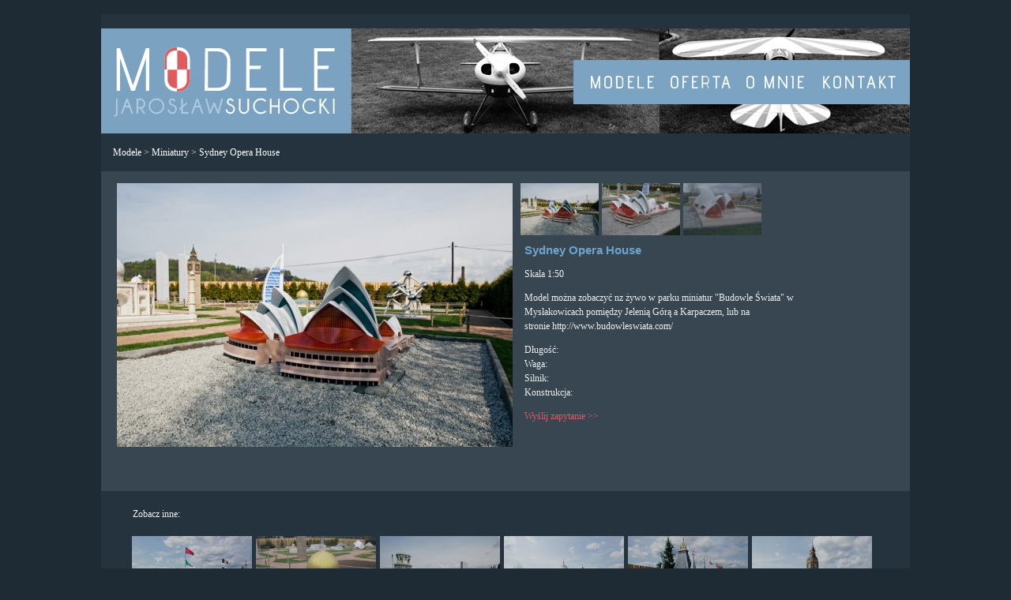

--- FILE ---
content_type: text/html; charset=UTF-8
request_url: http://modelesuchocki.pl/model-46
body_size: 1870
content:
﻿<!DOCTYPE html PUBLIC "-//W3C//DTD XHTML 1.0 Strict//EN"
"http://www.w3.org/TR/xhtml1/DTD/xhtml1-strict.dtd">

<html xmlns="http://www.w3.org/1999/xhtml" xml:lang="pl-pl" lang="pl-pl">
<head>
	<meta http-equiv="Content-Type" content="text/html; charset=utf-8" />
	<title>Sydney Opera House | Model RC | Modelarstwo Jarosław Suchocki</title>
	<meta content="Latające modele samolotów na zamówienie. Budowa zdalnie sterowanych modeli samolotów i łodzi. Dokładne repliki, modele do akrobacji, projekty na zamówienie." name="description">
	<link rel="stylesheet" type="text/css" href="../css/style.css">
	<link rel="stylesheet" type="text/css" href="../css/shadowbox.css">
	<script type="text/javascript" src="../js/jquery.js"></script>
	<script type="text/javascript" src="../js/menu.js"></script>
	<script type="text/javascript" src="../js/includes.js"></script>
	<script type="text/javascript" src="../js/shadowbox.js"></script>
	<script type="text/javascript">

	 var _gaq = _gaq || [];
	 _gaq.push(['_setAccount', 'UA-28348358-1']);
	 _gaq.push(['_trackPageview']);
	
	 (function() {
	   var ga = document.createElement('script'); ga.type =
	'text/javascript'; ga.async = true;
	   ga.src = ('https:' == document.location.protocol ? 'https://ssl' :
	'http://www') + '.google-analytics.com/ga.js';
	   var s = document.getElementsByTagName('script')[0];
	s.parentNode.insertBefore(ga, s);
	 })();
	
	</script>
	<script type="text/javascript">
		Shadowbox.init();
	</script>
	</head>       
<body>
<div class="site">
	﻿<div class="top">
		<a id="logo" href=".." title="Home"></a>
		<div id="header">
			<div id="menubg">
				<ul id="lista">
					<li><a href="../modele" id="menu1"></a>
							<ul>
					            <li><a href="../modele-latajace">LATAJĄCE</a></li>
					            <li><a href="../modele-plywajace">PŁYWAJĄCE</a></li>
							<li><a href="../modele-dekoracyjne">DEKORACYJNE</a></li>
								<li><a href="../modele-miniatury">MINIATURY</a></li>
					        </ul>
					</li>
					<li><a href="../oferta" id="menu2"></a></li>
					<li><a href="../omnie" id="menu3"></a></li>
					<li><a href="../kontakt" id="menu4"></a></li>
				</ul>
			</div>
		</div>
	</div>	<div id="bredcrumps"><a href="../modele">Modele</a> > <a href="../modele-miniatury">Miniatury</a> > <a href="">Sydney Opera House</a></div>
	<div id="modelspace">
		<div id="photo"></div>
		<div id="rightmodels">
			<div id="gallery">
				<a id="opac" onmouseout="this.style.opacity=0.9;this.filters.alpha.opacity=90" onmouseover="this.style.opacity=1;this.filters.alpha.opacity=100" href="http://www.modelesuchocki.pl/pics/miniatury (6).jpg"><img src="http://www.modelesuchocki.pl/pics/miniatury (6).jpg" height="66" width="99"></img></a>				<a id="opac" onmouseout="this.style.opacity=0.9;this.filters.alpha.opacity=90" onmouseover="this.style.opacity=1;this.filters.alpha.opacity=100" href="http://www.modelesuchocki.pl/pics/PICT0151.JPG"><img src="http://www.modelesuchocki.pl/pics/PICT0151.JPG" height="66" width="99"></img></a>				<a id="opac" onmouseout="this.style.opacity=0.9;this.filters.alpha.opacity=90" onmouseover="this.style.opacity=1;this.filters.alpha.opacity=100" href="http://www.modelesuchocki.pl/pics/PICT0152.JPG"><img src="http://www.modelesuchocki.pl/pics/PICT0152.JPG" height="66" width="99"></img></a>				<a id="opac" onmouseout="this.style.opacity=0.9;this.filters.alpha.opacity=90" onmouseover="this.style.opacity=1;this.filters.alpha.opacity=100" href="http://www.modelesuchocki.pl/pics/PICT0153.JPG"><img src="http://www.modelesuchocki.pl/pics/PICT0153.JPG" height="66" width="99"></img></a>			</div>
			<div id="omodelu">
				<h2>Sydney Opera House</h2>
				<p><p>Skala 1:50</p>
<p>Model można zobaczyć nz żywo w parku miniatur "Budowle Świata" w Mysłakowicach pomiędzy Jelenią G&oacute;rą a Karpaczem, lub na stronie&nbsp;http://www.budowleswiata.com/</p></p>
								Długość: <br>
				Waga: <br>
				Silnik: <br>
				Konstrukcja: 				<p><a href="../kontakt">Wyślij zapytanie >></a></p>
			</div>
		</div>
	</div>
	<div class="clear"></div>
	<div id="randommodels">
		<p id="zoba">Zobacz inne:</p>
		<div id="imgsrand">
								<a title="Świątynia Lotosu" href="../model-42"><img onmouseout="this.style.opacity=0.8;this.filters.alpha.opacity=80" onmouseover="this.style.opacity=1;this.filters.alpha.opacity=100" id="fot" src="http://www.modelesuchocki.pl/pics/miniatury (21).jpg"></a>
						<a title="Kopuła na Skale" href="../model-50"><img onmouseout="this.style.opacity=0.8;this.filters.alpha.opacity=80" onmouseover="this.style.opacity=1;this.filters.alpha.opacity=100" id="fot" src="http://www.modelesuchocki.pl/pics/PICT0160.JPG"></a>
						<a title="Krzywa Wieża w Pizie" href="../model-53"><img onmouseout="this.style.opacity=0.8;this.filters.alpha.opacity=80" onmouseover="this.style.opacity=1;this.filters.alpha.opacity=100" id="fot" src="http://www.modelesuchocki.pl/pics/miniatury (13).jpg"></a>
						<a title="Tadż Mahal" href="../model-43"><img onmouseout="this.style.opacity=0.8;this.filters.alpha.opacity=80" onmouseover="this.style.opacity=1;this.filters.alpha.opacity=100" id="fot" src="http://www.modelesuchocki.pl/pics/miniatury (7).jpg"></a>
						<a title="Tower Bridge" href="../model-38"><img onmouseout="this.style.opacity=0.8;this.filters.alpha.opacity=80" onmouseover="this.style.opacity=1;this.filters.alpha.opacity=100" id="fot" src="http://www.modelesuchocki.pl/pics/miniatury (31).jpg"></a>
						<a title="Big Ben" href="../model-41"><img onmouseout="this.style.opacity=0.8;this.filters.alpha.opacity=80" onmouseover="this.style.opacity=1;this.filters.alpha.opacity=100" id="fot" src="http://www.modelesuchocki.pl/pics/miniatury (4).jpg"></a>
								</div>
	</div>
	
	<div class="footer"><p><a href=".." title="Home">HOME</a> | <a href="../modele" title="Modele">MODELE</a> | <a href="../oferta" title="Oferta">OFERTA</a> | <a href="../omnie" title="O mnie">O MNIE</a> | <a href="../kontakt" title="Kontakt">KONTAKT</a><br/>&copy; JAROSŁAW SUCHOCKI <br/>www by <a target="_blank" rel="nofollow" href="http://goconvert.pl/tworzenie-stron">goconvert.pl</a> </p></div></div>
</body>
</html>


--- FILE ---
content_type: text/css
request_url: http://modelesuchocki.pl/css/style.css
body_size: 2198
content:
body,html
{
	background:#1e2b34;
	height:100%;
	color:#ededed;
	line-height: 18px;
	font-size:12px;
	font-family:Verdana;
	font-weight:100;
}

*
{
	margin:0;
	padding:0;
	
}

p

{
	margin-top: 1em;
}


ul

{
	margin-left:20px;
}

a, a:active, a:visited

{
	text-decoration: none;
	color: #de5b60;
	font-size:12px;
}

a:hover

{
	text-decoration: underline;
	color: #de5b60;
	font-size:12px;
}

h1

{
	font-size:17px;
	font-family: Verdana;
	color: #ededed;
	font-weight: 100;

}

h2
{
	font-size:15px;
	font-family: Arial;
	color:#71a3c8;
	margin-bottom:5px;
	margin-top: 1em;
	
}

.site

{
	width: 1024px;
	min-height:100%;
	margin:auto;
	background: #25333e;
}
/*Top z menu i logo*/
.top

{
	height:133px;
	width:100%;
	background:#4D4D4D;
}


a#logo 

{
	float:left;
	display:inline-block;
	width:317px;
	height:133px;
	background:url('../grafika/logo.gif') no-repeat;
}

#header
{
	float:right;
	display:inline-block;
	width:707px;
	height:133px;
	background:url('../grafika/baner.gif') no-repeat;
}
/*Menu*/
#menubg

{
	height:56px;
	width: 426px;
	position:relative;
	top: 40px;
	left:281px;
	background: #7ca3c2;
}

#lista
{
	
	display:block;
	overflow:hidden;
	list-style: none;
	padding: 0px;
	margin:0px;
	border:none;
	padding-top:20px;
	padding-left: 20px;
}

#lista li

{
	float:left;
	display:inline;
	overflow: hidden;
}

#lista li ul
		{	
			list-style:none;
			margin-top: 36px; 
			margin-left:-20px;
			clear:both; /*naprawiło schody, ale jest odstep*/
			padding: 0px 0px 0px 20px;
			position: absolute;
			visibility: hidden;
			background:#7ca3c0;
			font-family: Arial;
			z-index:1000;}
		
		#lista li ul li
		{	float: none;
			display: block;
			width:100px;
			height:25px;
			
		}
		
		#lista li ul li a
		{	
			color: #ffffff;
			text-decoration:none;
			display: block;
			width:100px;
			height:25px;}
		
		#lista li ul li a:hover
		{	background: #7ca3c0;
			color: #000000;
			display: block;
			width:100px;
			height:25px;
			z-index:1000;
			}



a#menu1

{
	float:left;
	display:inline-block;
	overflow:hidden;
	margin:0px;
	padding:0;
	border:none;
	width:83px;
	height: 16px;
	background: url('../grafika/menu.gif');
	background-repeat:no-repeat;
}

a#menu1:hover

{
	background-position: 0px bottom;
}

a#menu2

{
	float:left;
	display:inline-block;
	overflow:hidden;
	margin-left:20px;
	padding:0;
	border:none;
	width:76px;
	height: 16px;
	background: url('../grafika/menu.gif');
	background-position: -101px 0px;
	background-repeat:no-repeat;
}

a#menu2:hover

{
	background-position: -101px bottom;
}

a#menu3

{
	float:left;
	display:inline-block;
	overflow:hidden;
	margin-left:20px;
	padding:0;
	border:none;
	width:76px;
	height: 16px;
	background: url('../grafika/menu.gif');
	background-position: -196px 0px;
	background-repeat:no-repeat;
}

a#menu3:hover

{
	background-position: -196px bottom;
}

a#menu4

{
	float:left;
	display:inline-block;
	overflow:hidden;
	margin-left:20px;
	padding:0;
	border:none;
	width:93px;
	height: 16px;
	background: url('../grafika/menu.gif');
	background-position: -288px 0px;
	background-repeat:no-repeat;
}

a#menu4:hover

{
	background-position: -288px bottom;
}
/*koniec menu*/
/*sekcja pod topem*/
.introbg

{
	width:100%;
	height:176px;
	background: url('../grafika/tlo.gif') no-repeat;
	border-bottom: 1px solid #384651;
	
}



#introtxt
{
	width:800px;
	height: 135px;
	position:relative;
	top: 23px;
	left:50px;
	
}

img#face

{
	float:left;
	border: none;
	margin: 0px 15px 0px 0px;
}

#opis

{
	float:right;
	width:674px;
	height:135px;
	text-align:justify;
	margin-top: -15px;	
}

.sliderspace
{
	width:100%;
	height:444px;
	background: #384651;
	border-top: 12px solid #25333e;
	border-bottom: 12px solid #25333e;
}

#contactinfo

{
	
	margin-top:10px;
	margin-left:650px;
	color:#71a3c8;
	font-size:14px;
}
/*Modele*/
.models
{
	width:100%;
	height:auto;
	
}

#title

{
	width: 315px;
	height:auto;
	border-bottom: 1px solid #384651;
	padding: 30px 0px 15px 30px;	
}
.modwrap
{
	width:100%;
	height: auto;
	background: #25333e;
	float: left;
	padding-top:20px;
	padding-bottom: 20px;
}

.stronatresc
{
	width:984px;
	height: auto;
	background: #25333e;
	float: left;
	padding:20px;
	text-align:justify;
}

.modelblok

{
	width: 329px;
	height: 280px;
	background:#384651;
	float: left;
	display:inline;
	overflow:hidden;
	position:relative;
	margin-left: 9px;
	margin-top: 9px;
}

#fot
{
	position:relative;
	top:9px;
	left:9px;
	border: none;
	width: 310px;
	height: 233px;
	opacity:0.8;
	filter:alpha(opacity=80);
}

#podpis

{
	text-align: center;
	margin-top: 18px;
	line-height:15px;
	left:auto;
	font-size:15px;
	font-family: Arial;
	font-weight: bold;
	color:#71a3c8;
}

#podpis a
{
	font-size:15px;
	font-family: Arial;
	font-weight: bold;
	color:#71a3c8;
}

#podpis a:hover

{
	font-size:15px;
	font-family: Arial;
	font-weight: bold;
	color:#de5b60;
	text-decoration: none;
}

/*Strona modelu*/

#bredcrumps
{
	width: auto;
	background: #25333e;
	padding: 15px 0px 15px 15px;
}

#bredcrumps a, #bredcrumps a:visited, #bredcrumps a:active

{
	color: #ffffff;
	text-decoration: none;
}

#bredcrumps a:hover

{
	color: #ffffff;
	text-decoration: underline;
}

#modelspace

{

	width: 1024px;
	min-height: 390px;
	background: #384651; 
	padding-top: 15px;
	
}

#randommodels
{
	height: 170px;
	width: 100%;
	background: #25333e;
}

#zoba

{
	padding-top:10px;
	margin: 10px 0px 10px 40px;
}

#imgsrand

{
	width: 950px;
	height: 114px;
	margin: 0px 0px 30px 30px;
}

#imgsrand img

{
	width: 152px;
	height: 114px;
	border: none;
	padding:0px;
	margin-right: 2px;
}
/*Galeria modelu na stronie modelu*/
#photo {

	float: left;
	min-width: 501px;
	min-height:376px;
	margin-left: 20px;
	margin-right:10px;
	background: url('../grafika/preloader.gif') 50% 50% no-repeat;
	display:inline;
	
}

#photo img {
	padding: 0px;
	max-height:376px;
	max-width: 501px;
	border: 0px solid;
	position: absolute;
}

#rightmodels

{
	float: left;
	width: 412px;
	height: auto;
	margin-right: 15px;
}

#gallery a {
	
	border:none;
	display: inline-block;
	float: left;
	width:99px;
	height: 66px;
	margin-right: 4px;
	
}

#gallery img {
	display:block;
	border:none;	
}

#gallery {
	
	width: 412px;
	height: 66px;
	
}

#opac

{
	opacity:0.9;
	filter:alpha(opacity=90);
}

#omodelu
{
	padding: 10px 5px 10px 5px;
	margin-top: -15px;
}

/*Slider - główna*/

#tytul

{
	margin:auto;
	width:904px;
	height:1em;
	padding-top:15px;
	color:#ffffff;
	font-size:15px;
	font-weight:bold;
}

#slider
{
	margin:auto;
	margin-top:20px;
}

#slider ul, #slider li{
	margin:0;
	padding:0;
	list-style:none;
	}
#slider, #slider li{ 
	width:910px;
	height:380px;
	overflow:hidden; 
	background: transparent;
	}
#prevBtn, #nextBtn
	{ 
		display:block;
		width:33px;
		height:45px;
        position:relative;
		left:10px;
		top:-220px;
		z-index:1000;
		}	
	#nextBtn{ 
		left:983px;
		top:-260px;
		}														
	#prevBtn a, #nextBtn a
	{  
		display:block;
		width:33px;
		height:45px;
		background:url('../grafika/strzalka-l.gif') no-repeat 0 0;	
		}	
	#nextBtn a { 
		background:url('../grafika/strzalka-p.gif') no-repeat 0 0;	
		}
		
#fotamodel
{
	
	float: left;
	width:auto;
	height:376px;
	margin 0;
	
}		
#opismodel
{
	float:left;
	width:301px;
	height:376px;
	margin-left: 20px;
	
}		

/*Galeria O mnie*/
#kronika
{
	text-align: left;
	margin-left: 35px;
	padding-bottom: 20px;
}
#kronika img
{
	float:left;
	border: none;
	margin-right: 10px;
	margin-bottom: 10px;
}

/*Stopka*/
.footer

{
	width:1024px;
	background: #25333e;
	border-top: 1px solid #384651;
	margin-top: 10px;
	padding-top:15px;
	padding-bottom:15px;
	text-align:center;	
	color: #88929b;
}

.footer a
{
	text-decoration: none;
	color:  #88929b;
}

.footer a:active
{
	text-decoration: none;
	color:  #88929b;
}

.footer a:visited
{
	text-decoration: none;
	color:  #88929b;
}


.footer a:hover
{
	text-decoration: underline;
	color:  #88929b;	

}

/* clear float fix */
 
.clear:after {
    content: ".";
    display: block;
    height: 0;
    clear: both;
    visibility: hidden;
}


 
.clear  {display:inline-block;}
 
/* Hides from IE-mac \*/
* html .clear  {height: 1%;}
.clear  {display: block;} 





--- FILE ---
content_type: application/javascript
request_url: http://modelesuchocki.pl/js/includes.js
body_size: 565
content:
			//początek galerii
			
				$(document).ready(function() {
						
				$('#gallery img').each(function(i) {
					var imgFile = $(this).attr('src');
					var preloadImage = new Image();
				  var imgExt = /(\.\w{3,4}$)/;
				  preloadImage.src = imgFile.replace(imgExt,'_h$1');
				}); // Koniec funkcji each().
					
					$('#gallery a').click(function(evt) {
						evt.preventDefault();
						var imgPath = $(this).attr('href');
						var oldImage = $('#photo img');
						var newImage = $('<img src="' + imgPath +'">');
							newImage.hide();
						 $('#photo').prepend(newImage);
							newImage.fadeIn(1000);
							oldImage.fadeOut(1000,function(){
						     $(this).remove();
								});	 
					}); 	
						$('#gallery a:first').click();
				}); 
				
			//koniec galerii
			//początek preloadera
			
			$(function() {
				     $('#modelspace img').wrap('<span class="image-box"></span>').hide();
				});
				
				$(window).bind('load', function(){
				     var i = 1;
				     var imgs = $('#modelspace img').length;
				     var int = setInterval(function(){
					     if(i >= imgs) clearInterval(int);
					     $('#modelspace img:hidden').eq(0).fadeIn(500);
					     i++;
					     }, 500);
				});
				
           //koniec preloadera
		     
			